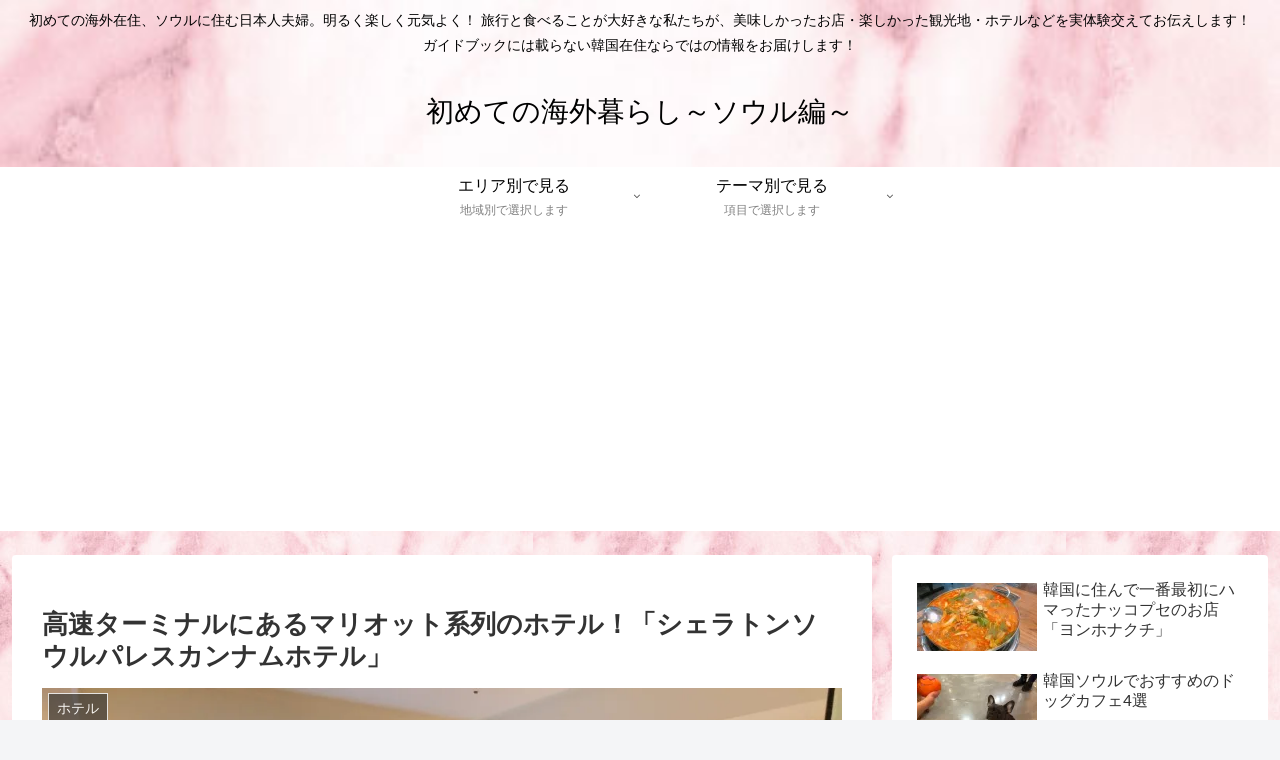

--- FILE ---
content_type: text/html; charset=utf-8
request_url: https://www.google.com/recaptcha/api2/aframe
body_size: 267
content:
<!DOCTYPE HTML><html><head><meta http-equiv="content-type" content="text/html; charset=UTF-8"></head><body><script nonce="xS-XTg3LgTQcdJErzN15rw">/** Anti-fraud and anti-abuse applications only. See google.com/recaptcha */ try{var clients={'sodar':'https://pagead2.googlesyndication.com/pagead/sodar?'};window.addEventListener("message",function(a){try{if(a.source===window.parent){var b=JSON.parse(a.data);var c=clients[b['id']];if(c){var d=document.createElement('img');d.src=c+b['params']+'&rc='+(localStorage.getItem("rc::a")?sessionStorage.getItem("rc::b"):"");window.document.body.appendChild(d);sessionStorage.setItem("rc::e",parseInt(sessionStorage.getItem("rc::e")||0)+1);localStorage.setItem("rc::h",'1768901584070');}}}catch(b){}});window.parent.postMessage("_grecaptcha_ready", "*");}catch(b){}</script></body></html>